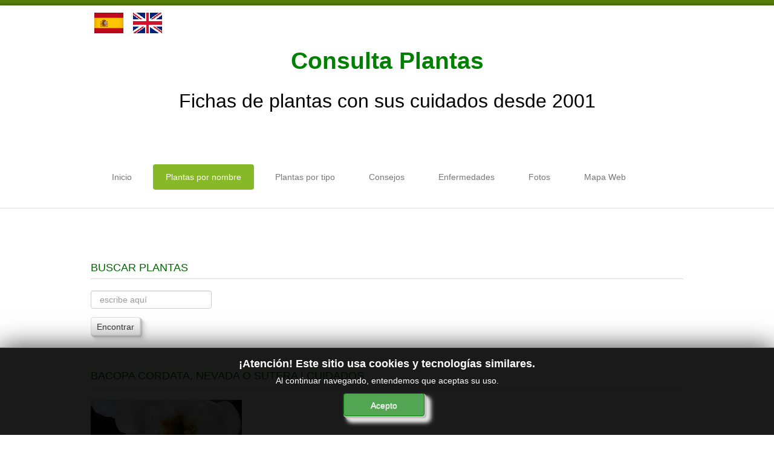

--- FILE ---
content_type: text/html; charset=utf-8
request_url: https://consultaplantas.com/index.php/es/plantas-por-nombre/plantas-de-la-a-a-la-c/110-cuidados-de-la-planta-bacopa-cordata-nevada-o-sutera
body_size: 10812
content:

<!DOCTYPE html>

<html xmlns="http://www.w3.org/1999/xhtml" xml:lang="es-es" lang="es-es" dir="ltr" >

<!--[if lt IE 7]> <html class="no-js lt-ie9 lt-ie8 lt-ie7" lang="en"> <![endif]-->
<!--[if IE 7]>    <html class="no-js lt-ie9 lt-ie8" lang="en"> <![endif]-->
<!--[if IE 8]>    <html class="no-js lt-ie9" lang="en"> <![endif]-->
<!--[if gt IE 8]><!--> <html class="no-js" lang="en"> <!--<![endif]-->

<head>

	<base href="https://consultaplantas.com/index.php/es/plantas-por-nombre/plantas-de-la-a-a-la-c/110-cuidados-de-la-planta-bacopa-cordata-nevada-o-sutera" />
	<meta http-equiv="content-type" content="text/html; charset=utf-8" />
	<meta name="keywords" content="Bacopa cordata, nevada, bramia, ildefonsia, sutera, plantas perennes, flores blancas, cuidados de plantas, fichas de plantas, cuidados de la sutera, cuidados de la bacopa, cuidados de la Bacopa cordata, cultivo, usos, exposición, suelo, trasplante, riego, abonado, poda, plagas, enfermedades, multiplicación, hojas, flores, floración, planta, reproducción, semillas, propagación, jardinería, jardín" />
	<meta name="author" content="Consulta Plantas" />
	<meta name="description" content="Cuidados de la planta Bacopa cordata, nevada, bramia, ildefonsia o sutera." />
	<meta name="generator" content="Joomla! - Open Source Content Management" />
	<title>Bacopa cordata, Nevada o Sutera | Cuidados</title>
	<link href="/templates/favourite/favicon.ico" rel="shortcut icon" type="image/vnd.microsoft.icon" />
	<link href="https://consultaplantas.com/index.php/es/component/search/?Itemid=138&amp;catid=9&amp;id=110&amp;format=opensearch" rel="search" title="Buscar Consulta Plantas: Fichas con cuidados de plantas." type="application/opensearchdescription+xml" />
	<link href="/media/com_phocagallery/css/main/phocagallery.css" rel="stylesheet" type="text/css" />
	<link href="/media/com_phocagallery/css/main/rating.css" rel="stylesheet" type="text/css" />
	<link href="/media/com_phocagallery/css/custom/default.css" rel="stylesheet" type="text/css" />
	<link href="/media/system/css/modal.css?08a26b23a14a72515c101c41302c1a6d" rel="stylesheet" type="text/css" />
	<link href="/components/com_phocagallery/assets/jak/lightbox-slideshow.css" rel="stylesheet" type="text/css" />
	<link href="/components/com_phocagallery/assets/jak/lightbox-vertical.css" rel="stylesheet" type="text/css" />
	<link href="/plugins/system/jce/css/content.css?badb4208be409b1335b815dde676300e" rel="stylesheet" type="text/css" />
	<link href="/media/jui/css/bootstrap.min.css" rel="stylesheet" type="text/css" />
	<link href="/media/jui/css/bootstrap-responsive.css" rel="stylesheet" type="text/css" />
	<link href="/modules/mod_jbcookies/assets/css/jbcookies.css?08a26b23a14a72515c101c41302c1a6d" rel="stylesheet" type="text/css" />
	<style type="text/css">
div.mod_search94 input[type="search"]{ width:auto; }
	</style>
	<script type="application/json" class="joomla-script-options new">{"csrf.token":"539d693db5f20218989aad2dfb70ba8e","system.paths":{"root":"","base":""}}</script>
	<script src="/media/system/js/mootools-core.js?08a26b23a14a72515c101c41302c1a6d" type="text/javascript"></script>
	<script src="/media/system/js/core.js?08a26b23a14a72515c101c41302c1a6d" type="text/javascript"></script>
	<script src="/media/system/js/mootools-more.js?08a26b23a14a72515c101c41302c1a6d" type="text/javascript"></script>
	<script src="/media/system/js/modal.js?08a26b23a14a72515c101c41302c1a6d" type="text/javascript"></script>
	<script src="/media/jui/js/jquery.min.js?08a26b23a14a72515c101c41302c1a6d" type="text/javascript"></script>
	<script src="/media/jui/js/jquery-noconflict.js?08a26b23a14a72515c101c41302c1a6d" type="text/javascript"></script>
	<script src="/media/jui/js/jquery-migrate.min.js?08a26b23a14a72515c101c41302c1a6d" type="text/javascript"></script>
	<script src="/components/com_phocagallery/assets/jak/jak_compressed.js" type="text/javascript"></script>
	<script src="/components/com_phocagallery/assets/jak/lightbox_compressed.js" type="text/javascript"></script>
	<script src="/components/com_phocagallery/assets/jak/jak_slideshow.js" type="text/javascript"></script>
	<script src="/components/com_phocagallery/assets/jak/window_compressed.js" type="text/javascript"></script>
	<script src="/components/com_phocagallery/assets/jak/interpolator_compressed.js" type="text/javascript"></script>
	<script src="/components/com_phocagallery/assets/overlib/overlib_mini.js" type="text/javascript"></script>
	<script src="/media/jui/js/bootstrap.min.js?08a26b23a14a72515c101c41302c1a6d" type="text/javascript"></script>
	<script src="/media/system/js/caption.js?08a26b23a14a72515c101c41302c1a6d" type="text/javascript"></script>
	<!--[if lt IE 9]><script src="/media/system/js/html5fallback.js?08a26b23a14a72515c101c41302c1a6d" type="text/javascript"></script><![endif]-->
	<script type="text/javascript">

		jQuery(function($) {
			SqueezeBox.initialize({});
			initSqueezeBox();
			$(document).on('subform-row-add', initSqueezeBox);

			function initSqueezeBox(event, container)
			{
				SqueezeBox.assign($(container || document).find('a.pg-modal-button').get(), {
					parse: 'rel'
				});
			}
		});

		window.jModalClose = function () {
			SqueezeBox.close();
		};

		// Add extra modal close functionality for tinyMCE-based editors
		document.onreadystatechange = function () {
			if (document.readyState == 'interactive' && typeof tinyMCE != 'undefined' && tinyMCE)
			{
				if (typeof window.jModalClose_no_tinyMCE === 'undefined')
				{
					window.jModalClose_no_tinyMCE = typeof(jModalClose) == 'function'  ?  jModalClose  :  false;

					jModalClose = function () {
						if (window.jModalClose_no_tinyMCE) window.jModalClose_no_tinyMCE.apply(this, arguments);
						tinyMCE.activeEditor.windowManager.close();
					};
				}

				if (typeof window.SqueezeBoxClose_no_tinyMCE === 'undefined')
				{
					if (typeof(SqueezeBox) == 'undefined')  SqueezeBox = {};
					window.SqueezeBoxClose_no_tinyMCE = typeof(SqueezeBox.close) == 'function'  ?  SqueezeBox.close  :  false;

					SqueezeBox.close = function () {
						if (window.SqueezeBoxClose_no_tinyMCE)  window.SqueezeBoxClose_no_tinyMCE.apply(this, arguments);
						tinyMCE.activeEditor.windowManager.close();
					};
				}
			}
		};
		jQuery(function($){ initTooltips(); $("body").on("subform-row-add", initTooltips); function initTooltips (event, container) { container = container || document;$(container).find(".hasTooltip").tooltip({"html": true,"container": "body"});} });jQuery(window).on('load',  function() {
				new JCaption('img.caption');
			});
		jQuery(function($) {
			SqueezeBox.initialize({});
			initSqueezeBox();
			$(document).on('subform-row-add', initSqueezeBox);

			function initSqueezeBox(event, container)
			{
				SqueezeBox.assign($(container || document).find('a.jbcookies').get(), {
					parse: 'rel'
				});
			}
		});

		window.jModalClose = function () {
			SqueezeBox.close();
		};

		// Add extra modal close functionality for tinyMCE-based editors
		document.onreadystatechange = function () {
			if (document.readyState == 'interactive' && typeof tinyMCE != 'undefined' && tinyMCE)
			{
				if (typeof window.jModalClose_no_tinyMCE === 'undefined')
				{
					window.jModalClose_no_tinyMCE = typeof(jModalClose) == 'function'  ?  jModalClose  :  false;

					jModalClose = function () {
						if (window.jModalClose_no_tinyMCE) window.jModalClose_no_tinyMCE.apply(this, arguments);
						tinyMCE.activeEditor.windowManager.close();
					};
				}

				if (typeof window.SqueezeBoxClose_no_tinyMCE === 'undefined')
				{
					if (typeof(SqueezeBox) == 'undefined')  SqueezeBox = {};
					window.SqueezeBoxClose_no_tinyMCE = typeof(SqueezeBox.close) == 'function'  ?  SqueezeBox.close  :  false;

					SqueezeBox.close = function () {
						if (window.SqueezeBoxClose_no_tinyMCE)  window.SqueezeBoxClose_no_tinyMCE.apply(this, arguments);
						tinyMCE.activeEditor.windowManager.close();
					};
				}
			}
		};
		
	</script>
	<style type="text/css">
.lightBox {height: 502px;width:800px;}.lightBox .image-browser-caption { height: 40px;}.lightBox .image-browser-thumbs { display:none;}.lightBox .image-browser-thumbs div.image-browser-thumb-box { display:none;}
</style>
	<style type="text/css">
img {
	max-width: none !important;
}
</style>
	<script language="javascript" type="text/javascript">
var optgjaksPlPhocaGalleryPl93a3d862 = {galleryClassName: 'lightBox',zIndex: 1000,useShadow: true,imagePath: '/components/com_phocagallery/assets/jak/img/shadow-',usePageShader: true,components: {strip: SZN.LightBox.Strip,navigation: SZN.LightBox.Navigation.Basic,
 			anchorage: SZN.LightBox.Anchorage.Fixed,
 			main: SZN.LightBox.Main.CenteredScaled,
 			description: SZN.LightBox.Description.Basic,
			transition: SZN.LightBox.Transition.Fade,
 			others: [
 				{name: 'slideshow', part: SZN.SlideShow, setting: {duration: 5, autoplay: false}}
			 ]
		 },navigationOpt : {
			continuous: false,
			showDisabled: true
		},transitionOpt: {
			interval: 500,
			overlap: 0.5
		}}</script>
	<style type="text/css">
.bgPhocaClass{
										background:#666666;
										filter:alpha(opacity=70);
										opacity: 0.7;
										-moz-opacity:0.7;
										z-index:1000;
										}
										.fgPhocaClass{
										background:#f6f6f6;
										filter:alpha(opacity=100);
										opacity: 1;
										-moz-opacity:1;
										z-index:1000;
										}
										.fontPhocaClass{
										color:#000000;
										z-index:1001;
										}
										.capfontPhocaClass, .capfontclosePhocaClass{
										color:#ffffff;
										font-weight:bold;
										z-index:1001;
										} </style>
	<script type="text/javascript">var dataJakJsPlPhocaGalleryPl93a3d862 = [{alt: 'Bacopa cordata',description: '<p>Bacopa cordata, Nevada, Bramia, Ildefonsia o Sutera. Foto: Consulta Plantas.<br />Bacopa cordata or Sutera cordata.</p>',small: {url: '/images/phocagallery/bacopa_cordata/thumbs/phoca_thumb_m_bacopa_cordata_1.jpg'},big: {url: '/images/phocagallery/bacopa_cordata/thumbs/phoca_thumb_l_bacopa_cordata_1.jpg'} },{alt: 'Bacopa cordata',description: '<p>Bacopa cordata, Nevada, Bramia, Ildefonsia o Sutera. Foto: Consulta Plantas.<br />Bacopa cordata or Sutera cordata.</p>',small: {url: '/images/phocagallery/bacopa_cordata/thumbs/phoca_thumb_m_bacopa_cordata_2.jpg'},big: {url: '/images/phocagallery/bacopa_cordata/thumbs/phoca_thumb_l_bacopa_cordata_2.jpg'} },{alt: 'Bacopa cordata',description: '<p>Bacopa cordata, Nevada, Bramia, Ildefonsia o Sutera. Foto: Consulta Plantas.<br />Bacopa cordata or Sutera cordata.</p>',small: {url: '/images/phocagallery/bacopa_cordata/thumbs/phoca_thumb_m_bacopa_cordata_4.jpg'},big: {url: '/images/phocagallery/bacopa_cordata/thumbs/phoca_thumb_l_bacopa_cordata_4.jpg'} },{alt: 'Bacopa diffusa',description: 'Bacopa diffusa, Sutera diffusa, nevada, bramia o ildefonsia. Viveros de Coyoacán, México, D.F. Foto: Consulta Plantas.',small: {url: '/images/phocagallery/bacopa_cordata/thumbs/phoca_thumb_m_sutera_diffusa_1.JPG'},big: {url: '/images/phocagallery/bacopa_cordata/thumbs/phoca_thumb_l_sutera_diffusa_1.JPG'} },{alt: 'Bacopa diffusa',description: '<p>Bacopa diffusa, Sutera diffusa, nevada, bramia o ildefonsia. Viveros de Coyoacán, México, D.F. Foto: Consulta Plantas.<br />Bacopa diffusa or Sutera diffusa.</p>',small: {url: '/images/phocagallery/bacopa_cordata/thumbs/phoca_thumb_m_sutera_diffusa_2.JPG'},big: {url: '/images/phocagallery/bacopa_cordata/thumbs/phoca_thumb_l_sutera_diffusa_2.JPG'} },{alt: 'Bacopa diffusa',description: '<p>Bacopa diffusa, Sutera diffusa, nevada, bramia o ildefonsia. Viveros de Coyoacán, México, D.F. Foto: Consulta Plantas.<br />Bacopa diffusa or Sutera diffusa.</p>',small: {url: '/images/phocagallery/bacopa_cordata/thumbs/phoca_thumb_m_sutera_diffusa_3.JPG'},big: {url: '/images/phocagallery/bacopa_cordata/thumbs/phoca_thumb_l_sutera_diffusa_3.JPG'} },{alt: 'Bacopa hybrida',description: '<p>Sutera hybrida, nevada, bramia, ildefonsia o Bacopa hybrida. Foto: Consulta Plantas.<br />Bacopa hybrida or&nbsp;Sutera hybrida.</p>',small: {url: '/images/phocagallery/bacopa_cordata/thumbs/phoca_thumb_m_sutera_hybrida_1.jpg'},big: {url: '/images/phocagallery/bacopa_cordata/thumbs/phoca_thumb_l_sutera_hybrida_1.jpg'} }]</script>
	<style type="text/css">

 </style>
	<style type="text/css">
 .pgplugin1 {border:1px solid #e8e8e8 ; background: #fcfcfc ;}
 .pgplugin1:hover, .pgplugin0.hover {border:1px solid #b36b00 ; background: #f5f5f5 ;}

 </style>


	<meta name="viewport" content="width=device-width, initial-scale=1, maximum-scale=1">

	<!-- Stylesheets -->
	<link rel="stylesheet" href="/templates/favourite/icons/css/font-awesome.css" type="text/css" />
	<link rel="stylesheet" href="/templates/favourite/css/k2style.css" type="text/css" />
	<link rel="stylesheet" href="/templates/favourite/css/joomla.css" type="text/css" />
	<link rel="stylesheet" href="/templates/favourite/css/template.css" type="text/css" />

	<!-- Styles -->
	<link rel="stylesheet" href="/templates/favourite/css/styles/style4.css" type="text/css" />
	
	<!-- Google Font -->
	<link href='http://fonts.googleapis.com/css?family=Open+Sans' rel='stylesheet' type='text/css' />
	<link href='http://fonts.googleapis.com/css?family=Open+Sans' rel='stylesheet' type='text/css' />
	<link href='http://fonts.googleapis.com/css?family=Open+Sans:300' rel='stylesheet' type='text/css'>

	

<style type="text/css">

	#fav-container {
		background-repeat: repeat;
	}
	.page-header h2,
	h2.item-title,
	.blog-featured h2.item-title,
	.page-header h1,
	.componentheading,
	div.newsfeed-category h2,
	div.contact-category h2,
	div.weblink-category h2,
	#k2FrontendEditToolbar h2,
	div.itemListCategory h2,
	div.itemHeader h2.itemTitle,
	div.tagItemHeader h2.tagItemTitle,
	div.userBlock h2,
	div.latestItemsCategory h2,
	div.latestItemHeader h2.latestItemTitle,
	div.itemIsFeatured h2,
	div.catItemIsFeatured h3,
	div.userItemIsFeatured h3,
	div.catItemHeader h3.catItemTitle,
	div.itemCommentsForm h3,
	div.userItemHeader h3.userItemTitle,
	h3.itemAuthorName {
		color: #006400;
	}
	.page-header h2 a,
	h2.item-title a,
	.blog-featured h2.item-title a,
	.page-header h1 a,
	.componentheading a,
	div.newsfeed-category h2 a,
	div.contact-category h2 a,
	div.weblink-category h2 a,
	#k2FrontendEditToolbar h2 a,
	div.itemListCategory h2 a,
	div.itemHeader h2.itemTitle a,
	div.tagItemHeader h2.tagItemTitle a,
	div.userBlock h2 a,
	div.latestItemsCategory h2 a,
	div.latestItemHeader h2.latestItemTitle a,
	div.itemIsFeatured h2 a,
	div.catItemIsFeatured h3 a,
	div.userItemIsFeatured h3 a,
	div.catItemHeader h3.catItemTitle a,
	div.itemCommentsForm h3 a,
	div.userItemHeader h3.userItemTitle a,
	h3.itemAuthorName a {
		color: #006400;
	}
	.page-header h2 a:hover,
	h2.item-title a:hover,
	.blog-featured h2.item-title a:hover,
	.page-header h1 a:hover,
	.componentheading a:hover,
	div.newsfeed-category h2 a:hover,
	div.contact-category h2 a:hover,
	div.weblink-category h2 a:hover,
	#k2FrontendEditToolbar h2 a:hover,
	div.itemListCategory h2 a:hover,
	div.itemHeader h2.itemTitle a:hover,
	div.tagItemHeader h2.tagItemTitle a:hover,
	div.userBlock h2 a:hover,
	div.latestItemsCategory h2 a:hover,
	div.latestItemHeader h2.latestItemTitle a:hover,
	div.itemIsFeatured h2 a:hover,
	div.catItemIsFeatured h3 a:hover,
	div.userItemIsFeatured h3 a:hover,
	div.catItemHeader h3.catItemTitle a:hover,
	div.itemCommentsForm h3 a:hover,
	div.userItemHeader h3.userItemTitle a:hover,
	h3.itemAuthorName a:hover {
		color: #FF6208;
	}
	.page-header h2,
	h2.item-title,
	.blog-featured h2.item-title,
	.page-header h1,
	.componentheading,
	div.newsfeed-category h2,
	div.contact-category h2,
	div.weblink-category h2,
	#k2FrontendEditToolbar h2,
	div.itemListCategory h2,
	div.itemHeader h2.itemTitle,
	div.tagItemHeader h2.tagItemTitle,
	div.userBlock h2,
	div.latestItemsCategory h2,
	div.latestItemHeader h2.latestItemTitle,
	div.itemIsFeatured h2,
	div.catItemIsFeatured h3,
	div.userItemIsFeatured h3,
	div.catItemHeader h3.catItemTitle,
	div.itemCommentsForm h3,
	div.userItemHeader h3.userItemTitle,
	h3.itemAuthorName {
		font-size: 18px;
	}
	.moduletable h3,
	.moduletable .custom h3 {
		color: #006400;
	}
	.moduletable h3,
	.moduletable .custom h3 {
		font-size: 18px;
	}
	a,
	.pagination ul li.active a,
	div.k2Pagination ul li.active a,
	div.itemListCategory h2:before,
	div.itemIsFeatured h2:before,
	div.catItemIsFeatured h3:before,
	div.userItemIsFeatured h3:before,
	div.latestItemsCategory h2:before {
		color: #006400;
	}
	a:hover, a:focus,
	div.itemListCategory h2:hover:before,
	div.itemIsFeatured h2:hover:before,
	div.catItemIsFeatured h3:hover:before,
	div.userItemIsFeatured h3:hover:before,
	div.latestItemsCategory h2:hover:before {
		color: #FF6208;
	}
	#fav-advertwrap {
		background-repeat: no-repeat;
	}
	#fav-slidewrap {
		background-repeat: repeat;
	}
	#fav-introwrap {
		background-repeat: repeat;
	}
	#fav-showcasewrap {
		background-repeat: repeat;
	}
	#fav-promowrap {
		background-repeat: repeat;
	}
	#fav-topwrap {
		background-repeat: repeat;
	}
	#fav-maintopwrap {
		background-repeat: repeat;
	}
	#fav-mainbottomwrap {
		background-repeat: repeat;
	}
	#fav-bottomwrap {
		background-repeat: repeat;
	}
	#fav-userwrap {
		background-repeat: repeat;
	}
	#fav-footerwrap {
		background-color: #006400 ;
	}
	#fav-footerwrap {
		background-repeat: repeat;
	}
	#fav-copyrightwrap {
		background-repeat: repeat;
	}
	#fav-debugwrap {
		background-repeat: repeat;
	}
	.slogan {
		font-family: 'Helvetica Neue', Helvetica, sans-serif ;
	}
					  .retinaLogo {
    height: 52px;
  }
  .retinaLogo {
    width: 188px;
  }
  .retinaLogo {
    padding: 0px;
  }
  .retinaLogo {
    margin: 0px;
  }
	@media (max-width: 480px) {
		#fav-advertwrap {
			display: block ;
		}
	}
	@media (max-width: 480px) {
		#fav-slide1 {
			display: block ;
		}
	}

</style>
	<script type="text/javascript">UA-54768917-3</script>
	<script src="/templates/favourite/js/backtop/backtop.js"></script>
  
  <script>
  (function(i,s,o,g,r,a,m){i['GoogleAnalyticsObject']=r;i[r]=i[r]||function(){
  (i[r].q=i[r].q||[]).push(arguments)},i[r].l=1*new Date();a=s.createElement(o),
  m=s.getElementsByTagName(o)[0];a.async=1;a.src=g;m.parentNode.insertBefore(a,m)
  })(window,document,'script','//www.google-analytics.com/analytics.js','ga');

  ga('create', 'UA-54768917-3', 'auto');
  ga('send', 'pageview');

</script>
  <script async src="https://pagead2.googlesyndication.com/pagead/js/adsbygoogle.js?client=ca-pub-4166555772741763"
     crossorigin="anonymous"></script>
</head>

<body>

  <div id="fav-containerwrap" class="clearfix">

	  <!-- Navbar -->
	  <div class="container-fluid">
			<div class="row-fluid">
				<div id="fav-navbar" class="clearfix">
					<div class="navbar navbar-inverse">
						<div class="navbar-inner">
							<a class="btn btn-navbar" data-toggle="collapse" data-target=".nav-collapse">
								<span class="icon-bar"></span>
								<span class="icon-bar"></span>
								<span class="icon-bar"></span>
							</a>
							<div class="nav-collapse collapse">
																	<div id="fav-navbar-collapse" class="span12">
										<div class="moduletable_menu" ><ul class="nav menu nav-pills mod-list">
<li class="item-101 default"><a href="/index.php/es/" >Inicio</a></li><li class="item-114 active deeper parent"><a href="#" >Plantas por nombre</a><ul class="nav-child unstyled small"><li class="item-138 current active"><a href="/index.php/es/plantas-por-nombre/plantas-de-la-a-a-la-c" >Plantas de la A a la C</a></li><li class="item-146"><a href="/index.php/es/plantas-por-nombre/plantas-de-la-d-a-la-l" >Plantas de la D a la L</a></li><li class="item-147"><a href="/index.php/es/plantas-por-nombre/plantas-de-la-m-a-la-r" >Plantas de la M a la R</a></li><li class="item-148"><a href="/index.php/es/plantas-por-nombre/plantas-de-la-s-a-la-z" >Plantas de la S a la Z</a></li></ul></li><li class="item-115 deeper parent"><a href="#" >Plantas por tipo</a><ul class="nav-child unstyled small"><li class="item-188"><a href="/index.php/es/fichas-de-plantas-por-tipo/cactus-y-plantas-suculentas-de-la-a-a-la-f" >Cactus y Plantas Suculentas de la A a la F</a></li><li class="item-653"><a href="/index.php/es/fichas-de-plantas-por-tipo/cactus-y-plantas-suculentas-de-la-a-g-la-z" >Cactus y Plantas Suculentas de la G a la Z</a></li><li class="item-181"><a href="/index.php/es/fichas-de-plantas-por-tipo/fichas-de-arbustos-de-la-a-a-la-h" >Arbustos de la A a la H</a></li><li class="item-697"><a href="/index.php/es/fichas-de-plantas-por-tipo/fichas-de-arbustos-de-la-i-a-laz" >Arbustos de la I a la Z</a></li><li class="item-180"><a href="/index.php/es/fichas-de-plantas-por-tipo/fichas-de-arboles-cicas-y-palmeras-de-la-a-a-la-f" >Árboles, Cicas y Palmeras de la A a la F</a></li><li class="item-699"><a href="/index.php/es/fichas-de-plantas-por-tipo/fichas-de-arboles-cicas-y-palmeras-de-la-g-a-la-z" >Árboles, Cicas y Palmeras de la G a la Z</a></li><li class="item-182"><a href="/index.php/es/fichas-de-plantas-por-tipo/fichas-de-plantas-anuales-y-perennes" >Plantas Anuales y Perennes</a></li><li class="item-186"><a href="/index.php/es/fichas-de-plantas-por-tipo/fichas-de-plantas-bulbosas-y-acuaticas" >Plantas Bulbosas y Acuáticas</a></li><li class="item-187"><a href="/index.php/es/fichas-de-plantas-por-tipo/fichas-de-plantas-de-interior" >Plantas de Interior</a></li><li class="item-189"><a href="/index.php/es/fichas-de-plantas-por-tipo/fichas-de-plantas-trepadoras" >Plantas Trepadoras</a></li><li class="item-190"><a href="/index.php/es/fichas-de-plantas-por-tipo/fichas-de-plantas-aromaticas-y-de-huerto" >Plantas Aromáticas y de Huerto</a></li><li class="item-194"><a href="/index.php/es/fichas-de-plantas-por-tipo/plantas-carnivoras-y-orquideas" >Plantas Carnívoras y Orquídeas</a></li></ul></li><li class="item-117 deeper parent"><a href="#" >Consejos</a><ul class="nav-child unstyled small"><li class="item-149"><a href="/index.php/es/consejos-de-jardineria/hemisferio-norte" >Hemisferio Norte</a></li><li class="item-150"><a href="/index.php/es/consejos-de-jardineria/hemisferio-sur" >Hemisferio Sur</a></li></ul></li><li class="item-118 deeper parent"><a href="/index.php/es/enfermedades" >Enfermedades</a><ul class="nav-child unstyled small"><li class="item-183"><a href="/index.php/es/enfermedades/animales" >Animales</a></li><li class="item-184"><a href="/index.php/es/enfermedades/hongos" >Hongos</a></li><li class="item-185"><a href="/index.php/es/enfermedades/carencias" >Carencias</a></li></ul></li><li class="item-119 deeper parent"><a href="#" >Fotos</a><ul class="nav-child unstyled small"><li class="item-176"><a href="/index.php/es/fotos/galeria-de-fotos-de-flores-y-plantas" >Flores y Plantas</a></li><li class="item-177"><a href="/index.php/es/fotos/galeria-de-fotos-de-arboles-y-palmeras" >Árboles y Palmeras</a></li><li class="item-178"><a href="/index.php/es/fotos/galeria-de-fotos-de-arbustos-y-plantas-trepadoras" >Arbustos y Trepadoras</a></li><li class="item-179"><a href="/index.php/es/fotos/galeria-de-fotos-de-plantas-suculentas-y-cactus" >Cactus y Suculentas</a></li></ul></li><li class="item-120"><a href="/index.php/es/mapa-web" >Mapa Web</a></li></ul>
</div>
									</div>
															</div>
						</div>
					</div>
				</div>
			</div>
	  </div>

	  <div id="fav-container">

			<!-- Advert -->
							<div class="container-fluid" id="fav-advertwrap">
					<div class="row-fluid">
						<div id="fav-advert" class="span12">
							<div class="moduletable" >

<div class="custom"  >
	<table style="width: 100%; float: left;" cellpadding="2">
<tbody>
<tr>
<td style="width: 60px;">&nbsp;<a href="/index.php/es" title="Español"><img src="/images/es.gif" alt="Español" width="48" height="34" /></a></td>
<td style="width: 60px;">&nbsp;<a href="/index.php/en" title="English"><img src="/images/en.gif" alt="English" width="48" height="34" /></a></td>
<td>&nbsp;</td>
</tr>
</tbody>
</table></div>
</div><div class="moduletable" >

<div class="custom"  >
	<table style="width: 100%;" cellspacing="2" cellpadding="2" align="center">
<tbody>
<tr>
<td align="center" valign="middle">
<h1><span style="line-height: normal; text-align: center; color: #008000;"><strong>Consulta Plantas</strong></span></h1>
</td>
</tr>
<tr>
<td align="center" valign="top">
<h2><span style="color: #000000; line-height: normal; text-align: center;">Fichas de plantas con sus cuidados desde 2001</span></h2>
</td>
</tr>
</tbody>
</table></div>
</div>
						</div>
					</div>
				</div>
			
			<!-- Header -->
			<div class="container-fluid" id="fav-headerwrap">
				<div class="row-fluid">

						<div id="fav-header" class="span12">

							<div id="fav-logo" class="span0">
																																															</div>

																		 <div id="fav-nav" class="span12">
											<div class="navigation">
												<div class="moduletable_menu" ><ul class="nav menu nav-pills mod-list">
<li class="item-101 default"><a href="/index.php/es/" >Inicio</a></li><li class="item-114 active deeper parent"><a href="#" >Plantas por nombre</a><ul class="nav-child unstyled small"><li class="item-138 current active"><a href="/index.php/es/plantas-por-nombre/plantas-de-la-a-a-la-c" >Plantas de la A a la C</a></li><li class="item-146"><a href="/index.php/es/plantas-por-nombre/plantas-de-la-d-a-la-l" >Plantas de la D a la L</a></li><li class="item-147"><a href="/index.php/es/plantas-por-nombre/plantas-de-la-m-a-la-r" >Plantas de la M a la R</a></li><li class="item-148"><a href="/index.php/es/plantas-por-nombre/plantas-de-la-s-a-la-z" >Plantas de la S a la Z</a></li></ul></li><li class="item-115 deeper parent"><a href="#" >Plantas por tipo</a><ul class="nav-child unstyled small"><li class="item-188"><a href="/index.php/es/fichas-de-plantas-por-tipo/cactus-y-plantas-suculentas-de-la-a-a-la-f" >Cactus y Plantas Suculentas de la A a la F</a></li><li class="item-653"><a href="/index.php/es/fichas-de-plantas-por-tipo/cactus-y-plantas-suculentas-de-la-a-g-la-z" >Cactus y Plantas Suculentas de la G a la Z</a></li><li class="item-181"><a href="/index.php/es/fichas-de-plantas-por-tipo/fichas-de-arbustos-de-la-a-a-la-h" >Arbustos de la A a la H</a></li><li class="item-697"><a href="/index.php/es/fichas-de-plantas-por-tipo/fichas-de-arbustos-de-la-i-a-laz" >Arbustos de la I a la Z</a></li><li class="item-180"><a href="/index.php/es/fichas-de-plantas-por-tipo/fichas-de-arboles-cicas-y-palmeras-de-la-a-a-la-f" >Árboles, Cicas y Palmeras de la A a la F</a></li><li class="item-699"><a href="/index.php/es/fichas-de-plantas-por-tipo/fichas-de-arboles-cicas-y-palmeras-de-la-g-a-la-z" >Árboles, Cicas y Palmeras de la G a la Z</a></li><li class="item-182"><a href="/index.php/es/fichas-de-plantas-por-tipo/fichas-de-plantas-anuales-y-perennes" >Plantas Anuales y Perennes</a></li><li class="item-186"><a href="/index.php/es/fichas-de-plantas-por-tipo/fichas-de-plantas-bulbosas-y-acuaticas" >Plantas Bulbosas y Acuáticas</a></li><li class="item-187"><a href="/index.php/es/fichas-de-plantas-por-tipo/fichas-de-plantas-de-interior" >Plantas de Interior</a></li><li class="item-189"><a href="/index.php/es/fichas-de-plantas-por-tipo/fichas-de-plantas-trepadoras" >Plantas Trepadoras</a></li><li class="item-190"><a href="/index.php/es/fichas-de-plantas-por-tipo/fichas-de-plantas-aromaticas-y-de-huerto" >Plantas Aromáticas y de Huerto</a></li><li class="item-194"><a href="/index.php/es/fichas-de-plantas-por-tipo/plantas-carnivoras-y-orquideas" >Plantas Carnívoras y Orquídeas</a></li></ul></li><li class="item-117 deeper parent"><a href="#" >Consejos</a><ul class="nav-child unstyled small"><li class="item-149"><a href="/index.php/es/consejos-de-jardineria/hemisferio-norte" >Hemisferio Norte</a></li><li class="item-150"><a href="/index.php/es/consejos-de-jardineria/hemisferio-sur" >Hemisferio Sur</a></li></ul></li><li class="item-118 deeper parent"><a href="/index.php/es/enfermedades" >Enfermedades</a><ul class="nav-child unstyled small"><li class="item-183"><a href="/index.php/es/enfermedades/animales" >Animales</a></li><li class="item-184"><a href="/index.php/es/enfermedades/hongos" >Hongos</a></li><li class="item-185"><a href="/index.php/es/enfermedades/carencias" >Carencias</a></li></ul></li><li class="item-119 deeper parent"><a href="#" >Fotos</a><ul class="nav-child unstyled small"><li class="item-176"><a href="/index.php/es/fotos/galeria-de-fotos-de-flores-y-plantas" >Flores y Plantas</a></li><li class="item-177"><a href="/index.php/es/fotos/galeria-de-fotos-de-arboles-y-palmeras" >Árboles y Palmeras</a></li><li class="item-178"><a href="/index.php/es/fotos/galeria-de-fotos-de-arbustos-y-plantas-trepadoras" >Arbustos y Trepadoras</a></li><li class="item-179"><a href="/index.php/es/fotos/galeria-de-fotos-de-plantas-suculentas-y-cactus" >Cactus y Suculentas</a></li></ul></li><li class="item-120"><a href="/index.php/es/mapa-web" >Mapa Web</a></li></ul>
</div>
											</div>
										 </div>
								
						</div>

				</div>
			</div>

			<!-- Slide -->
			
				<div class="container-fluid" id="fav-slidewrap">
					<div class="row-fluid">

														
								<div id="fav-slide" class="clearfix">

																				<div id="fav-slide1"
												class="span12">

												<div class="moduletable" >

<div class="custom"  >
	 <!-- j3_sup_article --> <ins class="adsbygoogle" style="display:block" data-ad-client="ca-pub-4166555772741763" data-ad-slot="3694894443" data-ad-format="auto" data-full-width-responsive="true"></ins> </div>
</div>

											</div>
																					
								</div>

							
					</div>
				</div>

			
			<!-- Intro -->
			
			<!-- Showcase -->
			
			<!-- Promo -->
			
			<!-- Top -->
			
			<!-- Maintop -->
			
				<div class="container-fluid" id="fav-maintopwrap">
					<div class="row-fluid">

							
							
								<div id="fav-maintop" class="clearfix">
																																											<div id="fav-maintop3"
											class="span12">

											<div class="moduletable" ><h3>Buscar plantas</h3><div class="search mod_search94">
	<form action="/index.php/es/plantas-por-nombre/plantas-de-la-a-a-la-c" method="post" class="form-inline" role="search">
		<label for="mod-search-searchword94" class="element-invisible">Buscar plantas</label> <input name="searchword" id="mod-search-searchword94" maxlength="200"  class="inputbox search-query input-medium" type="search" size="20" placeholder="escribe aquí" /><br /> <button class="button btn btn-primary" onclick="this.form.searchword.focus();">Encontrar</button>		<input type="hidden" name="task" value="search" />
		<input type="hidden" name="option" value="com_search" />
		<input type="hidden" name="Itemid" value="138" />
	</form>
</div>
</div>

										</div>
									 								</div>
							
					</div>
				</div>

			
			<!-- Breadcrumbs -->
			
			<!-- Main -->
			<div class="container-fluid" id="fav-mainwrap">
				<div class="row-fluid">

						<div id="fav-main" class="clearfix">

															<div id="fav-maincontent" class="span12">
									<div id="system-message-container">
	</div>

									<div class="item-page" itemscope itemtype="https://schema.org/Article">
	<meta itemprop="inLanguage" content="es-ES" />
	
		
			<div class="page-header">
					<h2 itemprop="headline">
				Bacopa cordata, Nevada o Sutera | Cuidados			</h2>
									</div>
					
		
	
	
		
								<div itemprop="articleBody">
		<p><a href="/index.php/es/plantas-por-nombre/plantas-de-la-a-a-la-c/110-cuidados-de-la-planta-bacopa-cordata-nevada-o-sutera" title="Cuidados de la planta Bacopa cordata, Nevada o Sutera."><img src="/images/iconos/plantas_anuales/bacopa.jpg" alt="Cuidados de la planta Bacopa cordata, Nevada o Sutera." /></a></p>
 
<table style="width: 100%;" cellspacing="2" cellpadding="2">
<tbody>
<tr>
<td>
<h4><span style="color: #006400;"><strong>Cuidados de la planta Bacopa cordata, Nevada o Sutera</strong></span></h4>
</td>
</tr>
<tr>
<td>
<p style="text-align: justify;">En la familia de las <strong>Scrophulariaceae</strong>&nbsp;se halla el género <strong>Bacopa</strong> que está formado por algo más de 100 especies de <strong>plantas anuales y perennes</strong> originarias, en su mayoría, de América y de África. Las principales <strong>especies</strong> son: Bacopa cordata, Bacopa caroliniana, Bacopa eisenii, Bacopa monnieri.</p>
<p style="text-align: justify;">Se conoce por los <strong>nombres vulgares</strong> de Nevada, Bramia, Ildefonsia y Sutera.</p>
<p style="text-align: justify;">La Bacopa cordata es una pequeña&nbsp;<strong>planta tapizante</strong>&nbsp;de menos de un palmo de altura, con un denso follaje a base de <strong>hojas</strong> perennes con forma de corazón y borde dentado. Las abundantes <strong>flores</strong> blancas tienen 5 pétalos y el centro amarillo; existen variedades de flores rosadas o lilas. <strong>Florece</strong>&nbsp;durante la primavera, el verano y el principio del otoño.</p>
<p style="text-align: justify;">La Nevada se<strong> utiliza</strong>&nbsp;en macetas por su porte colgante o cerca de estanques en jardines.</p>
<p style="text-align: justify;">La mejor <strong>exposición</strong> para la Sutera es de semisombra, pues en climas como el mediterráneo puede no florecer en verano si recibe mucho sol. Puede prosperar si recibe los primeros rayos del sol por la mañana o los últimos de la tarde. Puede resistir alguna helada esporádica y de baja intensidad.</p>
<p style="text-align: justify;">La Nevada es una planta que crece en cualquier <strong>suelo</strong> normal de jardín que sea suelto y esté bien drenado.</p>
<p style="text-align: justify;"><strong>Regar</strong> de forma regular pero con poca cantidad de agua durante la primavera y el verano de forma que el suelo esté siempre algo húmedo (sin encharcar); el resto del año reducir un poco los riegos.</p>
<p style="text-align: justify;"><strong>Abonar</strong> con fertilizante mineral unos días antes de la floración (a principios de primavera).</p>
<p>La Bacopa cordata puede ser atacada por&nbsp;<strong>enfermedades fúngicas</strong> si nos excedemos con el riego.</p>
<p style="text-align: justify;">La Sutera se puede&nbsp;<strong>propagar</strong>, en primavera, por división de mata o a partir de semillas.</p>
</td>
</tr>
<tr>
<td style="text-align: left; vertical-align: bottom;">
<h4><span style="color: #006400;"><strong>Fotos de la planta Bacopa cordata, Nevada o Sutera</strong></span></h4>
</td>
</tr>
<tr>
<td><span style="color: #000000; font-family: Verdana, Arial, Helvetica, sans-serif; font-size: 11px; line-height: normal;"><div class="phocagallery">
<div class="phocagallery-box-file pgplugin1" style="height:228px; width:208px;margin: 5px;padding: 5px;">
<center>
<div class="phocagallery-box-file-first" style="height: 190px; width: 190px;">
<div class="phocagallery-box-file-second" >
<div class="phocagallery-box-file-third" >
<center style="margin-top: 10px;">
<a class="jaklightbox" title="Bacopa cordata" href="/images/phocagallery/bacopa_cordata/thumbs/phoca_thumb_l_bacopa_cordata_1.jpg" onclick="gjaksPlPhocaGalleryPl93a3d862.show(0); return false;" >
<img class="pg-image"  src="/images/phocagallery/bacopa_cordata/thumbs/phoca_thumb_m_bacopa_cordata_1.jpg" alt="Bacopa cordata" /></a></center>
</div>
</div>
</div>
</center>
<div class="name" style="color: #b36b00 ;font-size:12px;margin-top:5px;text-align:center;">Bacopa cordata</div></div><div class="phocagallery-box-file pgplugin1" style="height:228px; width:208px;margin: 5px;padding: 5px;">
<center>
<div class="phocagallery-box-file-first" style="height: 190px; width: 190px;">
<div class="phocagallery-box-file-second" >
<div class="phocagallery-box-file-third" >
<center style="margin-top: 10px;">
<a class="jaklightbox" title="Bacopa cordata" href="/images/phocagallery/bacopa_cordata/thumbs/phoca_thumb_l_bacopa_cordata_2.jpg" onclick="gjaksPlPhocaGalleryPl93a3d862.show(1); return false;" >
<img class="pg-image"  src="/images/phocagallery/bacopa_cordata/thumbs/phoca_thumb_m_bacopa_cordata_2.jpg" alt="Bacopa cordata" /></a></center>
</div>
</div>
</div>
</center>
<div class="name" style="color: #b36b00 ;font-size:12px;margin-top:5px;text-align:center;">Bacopa cordata</div></div><div class="phocagallery-box-file pgplugin1" style="height:228px; width:208px;margin: 5px;padding: 5px;">
<center>
<div class="phocagallery-box-file-first" style="height: 190px; width: 190px;">
<div class="phocagallery-box-file-second" >
<div class="phocagallery-box-file-third" >
<center style="margin-top: 10px;">
<a class="jaklightbox" title="Bacopa cordata" href="/images/phocagallery/bacopa_cordata/thumbs/phoca_thumb_l_bacopa_cordata_4.jpg" onclick="gjaksPlPhocaGalleryPl93a3d862.show(2); return false;" >
<img class="pg-image"  src="/images/phocagallery/bacopa_cordata/thumbs/phoca_thumb_m_bacopa_cordata_4.jpg" alt="Bacopa cordata" /></a></center>
</div>
</div>
</div>
</center>
<div class="name" style="color: #b36b00 ;font-size:12px;margin-top:5px;text-align:center;">Bacopa cordata</div></div><div class="phocagallery-box-file pgplugin1" style="height:228px; width:208px;margin: 5px;padding: 5px;">
<center>
<div class="phocagallery-box-file-first" style="height: 190px; width: 190px;">
<div class="phocagallery-box-file-second" >
<div class="phocagallery-box-file-third" >
<center style="margin-top: 10px;">
<a class="jaklightbox" title="Bacopa diffusa" href="/images/phocagallery/bacopa_cordata/thumbs/phoca_thumb_l_sutera_diffusa_1.JPG" onclick="gjaksPlPhocaGalleryPl93a3d862.show(3); return false;" >
<img class="pg-image"  src="/images/phocagallery/bacopa_cordata/thumbs/phoca_thumb_m_sutera_diffusa_1.JPG" alt="Bacopa diffusa" /></a></center>
</div>
</div>
</div>
</center>
<div class="name" style="color: #b36b00 ;font-size:12px;margin-top:5px;text-align:center;">Bacopa diffusa</div></div><div class="phocagallery-box-file pgplugin1" style="height:228px; width:208px;margin: 5px;padding: 5px;">
<center>
<div class="phocagallery-box-file-first" style="height: 190px; width: 190px;">
<div class="phocagallery-box-file-second" >
<div class="phocagallery-box-file-third" >
<center style="margin-top: 10px;">
<a class="jaklightbox" title="Bacopa diffusa" href="/images/phocagallery/bacopa_cordata/thumbs/phoca_thumb_l_sutera_diffusa_2.JPG" onclick="gjaksPlPhocaGalleryPl93a3d862.show(4); return false;" >
<img class="pg-image"  src="/images/phocagallery/bacopa_cordata/thumbs/phoca_thumb_m_sutera_diffusa_2.JPG" alt="Bacopa diffusa" /></a></center>
</div>
</div>
</div>
</center>
<div class="name" style="color: #b36b00 ;font-size:12px;margin-top:5px;text-align:center;">Bacopa diffusa</div></div><div class="phocagallery-box-file pgplugin1" style="height:228px; width:208px;margin: 5px;padding: 5px;">
<center>
<div class="phocagallery-box-file-first" style="height: 190px; width: 190px;">
<div class="phocagallery-box-file-second" >
<div class="phocagallery-box-file-third" >
<center style="margin-top: 10px;">
<a class="jaklightbox" title="Bacopa diffusa" href="/images/phocagallery/bacopa_cordata/thumbs/phoca_thumb_l_sutera_diffusa_3.JPG" onclick="gjaksPlPhocaGalleryPl93a3d862.show(5); return false;" >
<img class="pg-image"  src="/images/phocagallery/bacopa_cordata/thumbs/phoca_thumb_m_sutera_diffusa_3.JPG" alt="Bacopa diffusa" /></a></center>
</div>
</div>
</div>
</center>
<div class="name" style="color: #b36b00 ;font-size:12px;margin-top:5px;text-align:center;">Bacopa diffusa</div></div><div class="phocagallery-box-file pgplugin1" style="height:228px; width:208px;margin: 5px;padding: 5px;">
<center>
<div class="phocagallery-box-file-first" style="height: 190px; width: 190px;">
<div class="phocagallery-box-file-second" >
<div class="phocagallery-box-file-third" >
<center style="margin-top: 10px;">
<a class="jaklightbox" title="Bacopa hybrida" href="/images/phocagallery/bacopa_cordata/thumbs/phoca_thumb_l_sutera_hybrida_1.jpg" onclick="gjaksPlPhocaGalleryPl93a3d862.show(6); return false;" >
<img class="pg-image"  src="/images/phocagallery/bacopa_cordata/thumbs/phoca_thumb_m_sutera_hybrida_1.jpg" alt="Bacopa hybrida" /></a></center>
</div>
</div>
</div>
</center>
<div class="name" style="color: #b36b00 ;font-size:12px;margin-top:5px;text-align:center;">Bacopa hybrida</div></div></div><div style="clear:both"> </div><script type="text/javascript">var gjaksPlPhocaGalleryPl93a3d862 = new SZN.LightBox(dataJakJsPlPhocaGalleryPl93a3d862, optgjaksPlPhocaGalleryPl93a3d862);</script></span></td>
</tr>
<tr>
<td>&nbsp;</td>
</tr>
</tbody>
</table>	</div>

						
	<ul class="pager pagenav">
	<li class="previous">
		<a class="hasTooltip" title="Baccharis halimifolia, Chilca o Romerillo | Cuidados" aria-label="Previous article: Baccharis halimifolia, Chilca o Romerillo | Cuidados" href="/index.php/es/plantas-por-nombre/plantas-de-la-a-a-la-c/109-cuidados-de-la-planta-baccharis-halimifolia-chilca-o-romerillo" rel="prev">
			<span class="icon-chevron-left" aria-hidden="true"></span> <span aria-hidden="true">Previo</span>		</a>
	</li>
	<li class="next">
		<a class="hasTooltip" title="Ballota pseudodictamnus, Balota o Marrubio | Cuidados" aria-label="Next article: Ballota pseudodictamnus, Balota o Marrubio | Cuidados" href="/index.php/es/plantas-por-nombre/plantas-de-la-a-a-la-c/111-cuidados-de-la-planta-ballota-pseudodictamnus-balota-o-marrubio" rel="next">
			<span aria-hidden="true">Siguiente</span> <span class="icon-chevron-right" aria-hidden="true"></span>		</a>
	</li>
</ul>
							</div>

								</div>
							
						</div>

				</div>
			</div>

			<!-- Mainbottom -->
			
			<!-- Bottom -->
			
			<!-- User -->
			
			<!-- Backtotop -->
			<div class="container-fluid">
				<div class="row-fluid">
											<div id="fav-backtotop" class="span12">
							<a href="/" class="backtop" title="BACK TO TOP"><i class="fa fa-angle-up"></i>
															</a>
						</div>
									</div>
			</div>

			<!-- Footer -->
			
			<!-- Backtotop mobile -->
			<div class="container-fluid">
				<div class="row-fluid">
					<div id="fav-backtotop-mobile" class="span12">
						<a href="/" class="backtop" title="BACK TO TOP"><i class="fa fa-angle-up"></i>
													</a>
					</div>
				</div>
			</div>

			<!-- Copyright -->
			
				<div class="container-fluid" id="fav-copyrightwrap">
					<div class="row-fluid">

							
							
								<div id="fav-copyright" class="clearfix">

																			<div id="fav-showcopyright"
											class="span3">
												<p>&#0169; 2026
													<a href="http://www.favthemes.com" target="_blank">
														FavThemes													</a>

												</p>

										</div>
									
																				<div id="fav-copyright1"
												class="span9">

												<div class="moduletable" ><!--googleoff: all-->
	<style type="text/css">
		.jb-decline.link {
			color: #37a4fc;
			padding: 0;
		}
	</style>
	<!-- Template Decline -->
	<div class="jb-cookie-decline  robots-noindex robots-nofollow robots-nocontent" style="display: none;">
		Esta web utiliza cookies propias y de terceros para analizar y mejorar tu experiencia de navegación.		<span class="jb-decline link">Eliminar cookies</span>
	</div>
	<!-- Template Default bootstrap -->
	<div class="jb-cookie bottom black green  robots-noindex robots-nofollow robots-nocontent" style="display: none;">
		<!-- BG color -->
		<div class="jb-cookie-bg black"></div>
	    
		<p class="jb-cookie-title">¡Atención! Este sitio usa cookies y tecnologías similares.</p>
		<p>Al continuar navegando, entendemos que aceptas su uso.					</p>
		<div class="jb-accept btn green">Acepto</div>
	</div>
	
	
<!--googleon: all--><script type="text/javascript">
    jQuery(document).ready(function () { 
    	function setCookie(c_name,value,exdays,domain) {
			if (domain != '') {domain = '; domain=' + domain}

			var exdate=new Date();
			exdate.setDate(exdate.getDate() + exdays);
			var c_value=escape(value) + ((exdays==null) ? "" : "; expires="+exdate.toUTCString()) + "; path=/" + domain;

			document.cookie=c_name + "=" + c_value;
		}

		var $jb_cookie = jQuery('.jb-cookie'),
			cookieValue = document.cookie.replace(/(?:(?:^|.*;\s*)jbcookies\s*\=\s*([^;]*).*$)|^.*$/, "$1");

		if (cookieValue === '') { // NO EXIST
			$jb_cookie.delay(1000).slideDown('fast');
					} else { // YES EXIST
				jQuery('.jb-cookie-decline').fadeIn('slow', function() {});
				}

		jQuery('.jb-accept').click(function() {
			setCookie("jbcookies","yes",90,"");
			$jb_cookie.slideUp('slow');
							jQuery('.jb-cookie-decline').fadeIn('slow', function() {});
					});

		jQuery('.jb-decline').click(function() {
			jQuery('.jb-cookie-decline').fadeOut('slow', function() {
									jQuery('.jb-cookie-decline').find('.hasTooltip').tooltip('hide');
							});
			setCookie("jbcookies","",0,"");
			$jb_cookie.delay(1000).slideDown('fast');
		});
    });
</script>
</div>

											</div>
									
												
								</div>
							
					</div>
				</div>

			
			<!-- Debug -->
			
		</div><!-- end of fav-container -->

  </div><!-- end of fav-containerwrap -->

<!--[if lte IE 7]><script src="/templates/favourite/js/ie6/warning.js"></script><script>window.onload=function(){e("/templates/favourite/js/ie6/")}</script><![endif]-->
</body>
</html>


--- FILE ---
content_type: text/html; charset=utf-8
request_url: https://www.google.com/recaptcha/api2/aframe
body_size: 268
content:
<!DOCTYPE HTML><html><head><meta http-equiv="content-type" content="text/html; charset=UTF-8"></head><body><script nonce="294qspq4JQHHoYzZoWH6ug">/** Anti-fraud and anti-abuse applications only. See google.com/recaptcha */ try{var clients={'sodar':'https://pagead2.googlesyndication.com/pagead/sodar?'};window.addEventListener("message",function(a){try{if(a.source===window.parent){var b=JSON.parse(a.data);var c=clients[b['id']];if(c){var d=document.createElement('img');d.src=c+b['params']+'&rc='+(localStorage.getItem("rc::a")?sessionStorage.getItem("rc::b"):"");window.document.body.appendChild(d);sessionStorage.setItem("rc::e",parseInt(sessionStorage.getItem("rc::e")||0)+1);localStorage.setItem("rc::h",'1769810161056');}}}catch(b){}});window.parent.postMessage("_grecaptcha_ready", "*");}catch(b){}</script></body></html>